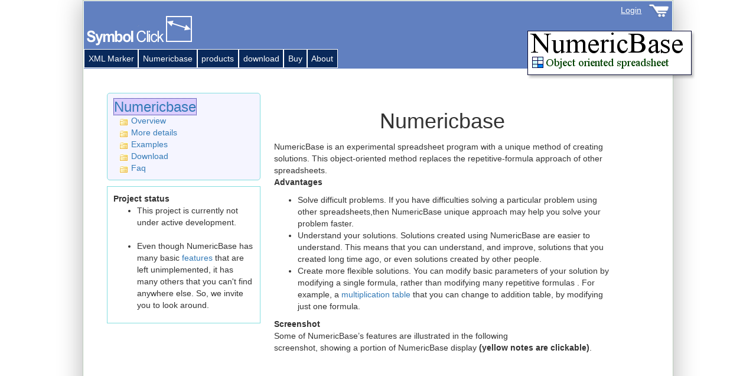

--- FILE ---
content_type: text/html; charset=UTF-8
request_url: https://symbolclick.com/numericbase/spreadsheet.htm
body_size: 3018
content:
<!DOCTYPE html PUBLIC "-//W3C//DTD HTML 4.01 Transitional//EN" "http://www.w3.org/TR/html4/loose.dtd">
<html>

<head>
<meta http-equiv="Content-Type" content="text/html; charset=UTF-8" >
<meta http-equiv=expires content=-1>
<meta http-equiv=Cache-Control CONTENT=no-cache>
<meta http-equiv=Pragma CONTENT=no-cache>

<link rel="stylesheet" href="/style2.css" type="text/css" media="screen" >
<link rel="stylesheet" href="https://maxcdn.bootstrapcdn.com/bootstrap/3.3.6/css/bootstrap.min.css" integrity="sha384-1q8mTJOASx8j1Au+a5WDVnPi2lkFfwwEAa8hDDdjZlpLegxhjVME1fgjWPGmkzs7" crossorigin="anonymous">
<script type="text/javascript" src="/mc2/script.js"></script>
<meta name='Description' content='
NumericBase is an experimental spreadsheet program with a unique method of creating solutions. This object oriented method replaces the repetitive-formula approach of other spreadsheets, letting you create better and more flexible solutions'>
 <meta name='keywords' content='excel,free, shareware, spreadhsheet, object oriented, object oriented spreadhseet,repetitive formula,math, expression, formula, chart, plot, override, finance, example, download, software'>


<title>NumericBase - Object Oriented Spreadsheet - Numericbase</title>

</head>
	<body>


		<div class="wrapper">
			<div class="header">
    <a href=/mc2/cart.php?action=show><img class=shop_header_icon src=/cart.png></a>
                                <img src='/numericbase_logo.png' alt="" class='page_logo' style='left:750px;top:50px;'>
				<div class="header_login">
					<div class=header_login_internal><a href='/mc2/user.php?action=login'>  Login   </a>  </div>
				</div>	
				<div class=header_logo>
					<a href='/' ><img src='/logo.png' alt="xml marker"></a>
				</div>
				<div class="header_menu">
					<a href='/index.htm'>XML Marker</a><a href='/numericbase/spreadsheet.htm'>Numericbase</a><a href='/products.htm'>products</a><a href='/download.htm'>download</a><a href='/mc2/cart.php'>Buy</a><a href='/about.htm'>About</a>
				</div>

				<div class=header_bottom>
				</div>
			</div>
                         <div class=content>
                            <div class='sidebar'><div class=toc_box>
<h3><a class=toc_box_selected href='/numericbase/spreadsheet.htm'>Numericbase</a></h3>
<ul>
<li ><a  href='/numericbase/entering_data.htm'><img alt='' src='/folder.gif'>  Overview</a>
</li>
<li ><a  href='/numericbase/value_types.htm'><img alt='' src='/folder.gif'>  More details</a>
</li>
<li ><a  href='/numericbase/multiplication_table.htm'><img alt='' src='/folder.gif'>  Examples</a>
</li>
<li ><a  href='/numericbase/download_evaluation.htm'><img alt='' src='/folder.gif'>  Download</a>
</li>
<li ><a  href='/numericbase/frequently_asked_questions.htm'><img alt='' src='/folder.gif'>  Faq</a>
</li>
</ul>
</div><div class=post_sidebar><strong>Project status</strong><br>
<ul>
<li>This project is currently not under active development.<br><br>
<li>Even though NumericBase has many basic <a href="frequently_asked_questions.htm#5">features</a> that are left unimplemented, it has many others that you can't find anywhere else. So, we invite you to look around.
</ul>

</div></div>

                            <div class="content_body">

                                    <div id='page'><h1>Numericbase</h1><div class=textile> NumericBase is an experimental spreadsheet program with a unique method of creating solutions. This object-oriented method replaces the repetitive-formula approach of other spreadsheets.

<p><strong>Advantages</strong></p>

	<ul>
		<li>Solve difficult problems. If you have difficulties solving a particular problem using other spreadsheets,then NumericBase unique approach may help you solve your problem faster.</li>
		<li>Understand your solutions. Solutions created using NumericBase are easier to understand. This means that you can understand, and improve, solutions that you created long time ago, or even solutions created by other people.</li>
		<li>Create more flexible solutions. You can modify basic parameters of your solution by modifying a single formula, rather than modifying many repetitive formulas . For example, a <a href="multiplication_table.htm">multiplication table</a> that you can change to addition table, by
  modifying just one formula.</li>
	</ul>

<p><strong>Screenshot</strong><br />
Some of NumericBase&#8217;s features are illustrated in the following<br />
screenshot, showing a portion of NumericBase display <strong>(yellow notes are clickable)</strong>.</p>

<p><MAP name="signs"><br />
<area alt="The base row" coords="330,64,449,103" href="the_base_row.htm"><br />
<area alt="Overriding the base row" coords="331,122,453,183" href="overriding_the_base_row.htm"><br />
<area alt="Named columns" coords="182,3,288,27" href="entering_data.htm#naming_columns" shape="RECT"><br />
<area alt="Using the browser pane" coords="23,2,118,28" href="the_project_window.htm"><br />
<area alt="Color coding" coords="256,232,452,313" href="color_coding.htm"><br />
<area alt="Using more than on table" coords="92,231,196,252" href="using_more_than_one_table.htm"><br />
</MAP><br />
<img height="321" src="intro_pic.gif" width="458" border="0" alt="" usemap="#signs"><BR><FONT size="-1"><I>Screenshot: Illustration of NumericBase<br />
features.<br />
</I></FONT></p>

<p><BR><br />
</p>

<p><strong>Basic principles</strong><br />
When building a solution with NumericBase you can(among other):</p>

	<ul>
		<li>Use a <a href="the_base_row.htm">single formula</a> to control the values of all the cells across a column.</li>
		<li><a href="overriding_the_base_row.htm">Override</a> this single formula for a specific cell.</li>
		<li>Refer to other cells using a meaningful <a href="referring_to_other_cells.htm">column</a> and row:row_names_and_column_numbers.htm names.</li>
		<li>Understand the solution structure using the <a href="color_coding.htm">color-coding</a> ,<br />
<a href="view_source.htm">source code</a>, and <a href="the_project_window.htm">browser</a> features.</li>
	</ul>

<p><B>More features<br />
</B><BR>Using NumericBase you can also:<br />
<UL>
	<LI>Use <A href="circular_dependency.htm">circular formulas<br />
</A>	as a mean to create better 
	solutions.
	<LI>Use <A href="range_formula.htm">range formulas<br />
</A>	as a flexible way to create 
	numeric ranges and decision tables.
	<LI>Use <A href="windowing_solution_layout.htm">panel windows<br />
</A>	to layout your solution in a 
	similar way to <span class="caps">HTML</span> pages.
	<LI>Use <a href="the_base_rules.htm#base_table">base table</a> and <a href="instantiated_tables.htm">table instantiation</a> as a powerful 
	way to create scenarios.
	<LI><a href="import_export_and_delete.htm">Import and export</a> data from other spreadsheets using cut
	&amp; paste.</LI><br />
</UL><br />
<b>Getting started</b><br />
<br />
To get stated you can:<br />
<ul><br />
<li>Read our <a href="entering_data.htm">overview</a> and <a href="value_types.htm">more details</a> sections.<br />
<li>See some <a href="receipt.htm">examples</a>.<br />
</ul></p><div><div class=toc_box_next_link><a href='/numericbase/entering_data.htm'>Next - Overview</a></div>
</div><div class=comment_line></div><a href='/mc2/user.php?action=login'>Login to post comments</a><br><div class=comment style='margin-left:0px;'>
<div class=commnet_header><b>working</b> 2015-06-14 </div><div class=commnet_body><p>I like the app very much. Extremely difficult problems become very simple in your product. Well done!</p> </div>
</div>
                            </div>
                            <div class=copyright>




                                    Copyright &copy;  2003 - 2026 by symbol click. <A href="http://symbolclick.com/about.htm">Contact info</A>
                            </div>
                        </div>
		</div>
		
	</body>
</html>

--- FILE ---
content_type: text/css
request_url: https://symbolclick.com/style2.css
body_size: 2429
content:
body{
	font-family:Arial, Helvetica, sans-serif;
	font-size:11pt;
	padding:0px;
	margin-top:0px;
        background: #bbb;
}
.part{
	color:gray;
}
h1{
	color:#2B7A10;
	padding:3pt;
	margin-bottom:5pt;
	text-align:left;
	font-size:19pt;
	font-weight:bold;
	margin-left:10pt;
	padding-left:0;
	text-align:center;
}
.promo2{
    font-weight: bold;
    color:#2B7A10;
}
.buy_block{
float:left;
width:100px;
}

.dsq-options{
	display:none;
}
#dsq-comments-title{
	display:none;
}
.wrapper{
	width:1000px;
	margin:auto;
	margin-top:0px;
	border:1px   #BCCDBC solid;
    box-shadow: 0 1px 40px rgba(0, 0, 0, 0.3), 0 0 40px rgba(0, 0, 0, 0.1) inset;
}
.content{
	background:white;
	overflow:auto;
        padding: 30px;

}
.page_logo{
	position:absolute;

}
.warning{
	background-color:#FFFF00;
	clear:both;
}
.error{
	background-color:red;
	padding:2px;
	color:white;
        clear:both;

}
.approvde_form{
	float:right;
}

.comment{
	background:white;
	border:#CCCCFF 1px dotted ;
	display: block;
	margin:1px;
	font-size:9pt;	
	clear:both;
}
.commnet_header{
	background:#EEFFFF;
	padding:3px;
}
.commnet_body{
	padding:2px;
	padding-bottom:10px;
	margin-left:20px;
}
.sidebar{
	float:left;
	width:280px;
	margin:0px;
	padding:0px;
}
.sidebar2{
	float:left;
	width:80px;
	margin:0px;
	padding:0px;
}
.content_body{
	
	float:left;
	width:600px;
	margin:0px;
	min-height: 600px;
}
.content_standalone{
	width:600px;
	min-height: 600px;

	padding: 30px;
   margin-left: auto;
    margin-right: auto;
	
}
.login{
	background:#E6FADE;
	border:0pt solid Navy;
	padding:10pt;
	margin:10pt;
	display: inline-block;
}
.login td{
padding-top:5pt;
}
.login_header{
	padding:2pt;
	background:Navy;
	color:white;
	font-weight:bold;
}
.login_internal{
	padding:10pt;
}
.login a{
text-decoration:none;
}
.login img{
border:0pt;
}
.login td{
font-weight:bold;
}
.header{

	padding:0pt;
	padding-bottom:4pt;
	position:relative;
	background:#6180C0;
	border:1px solid white;
}

.header_menu{
	float:left;
	clear:left;
}
.header_menu a {
	color: #FFFFFF;
	text-decoration: none;	
	padding:5pt;
	background:#09295B;
	color:white;
	border: 1px double white; 
	margin:0px;	
}
.header_menu  a:hover{
  background:#e6e2af;
  color:#424242;

}
.header_login{
	color:white;;
	padding: 5px;
	float:right;
	clear:none;
}
.header_login_internal{
	float:none;
	clear:none;
}
.header_login a{
	color:#FFFFFF;
	text-decoration: underline;	
	padding-top:2px;


}
.header_login img{
	text-decoration: none;	
	border:1px solid white;
}
#page{
	padding:10pt;
}
.toc_box{
	background:#f5f5FF;
	border: 1px solid #85DEE0;
	padding:10px;
	margin:10px;
	border-radius:5px 5px 5px 5px;
}
.toc_box h3{

	margin:0pt;
}
.toc_box li{
	padding: 0px;
	margin: 0px;
	margin-left:0px;
	list-style:none;
}
.toc_box li a img{
	border:0px solid yellow;
}
.toc_box ul{
	padding: 0px;
	padding-left: 10px;
	margin:0px;
}
.toc_box a{
	text-decoration:none;
}
.toc_box_selected{
	background:#DBCEFD;
	border:1px dotted navy;
}
.toc_box_selected a{
	color: white;
}
.toc_box_next_link{
	float:right;
	background:green;
	display:table;
	padding:10px;
	margin:5px;
}
.toc_box_next_link a{
	color:white;
}
.copyright{
	font-style:italic;
	font-size:9pt;
	padding:10px;
	margin-top:100px;
	clear:both;
}
.header_logo{
	clear:left;
	float:left;
	margin-top:25px;
	margin-bottom: 12px;
	margin-left:5px;
}
.header_logo  img{
border: 0px red dotted;
}
.post_sidebar{
	background:white;
	border:1px solid #85DEE0;
	padding:10px;
	margin:10px;
}
.approve_form{
	border:1px gray dashed;
	display:inline;
	float:right;
}
.debug_table .heading{
	background:#C109BD;
	color:white;
	font-weight:bold;
}
.debug_table td{
	padding:5px;
	background:#FFFFCC;

}
.header_bottom{
	clear:both;
	
	padding:1px;
}
.comment_line{
	padding:0px;	
	clear:both;
	border-top:1px  solid #CC9999;
	margin:10px;
}
.code {
overflow: auto;
	white-space: nowrap;
	border:navy 1pt solid;
	background:#E8E8FF;
	padding:10pt;
	white-space:pre;
	font-family:"Courier New", Courier, monospace;
}
.icode {
	font-weight:bold;
	color:#009900;
	display:inline;
}
.shop_content{
	background:#E6FADE;
}
.shop_table{
	border-collapse:collapse;
width:100%;
}
.shop_table td{
	padding: 6pt;

}
.shop_total{
	font-weight:bold;
}

.shop_info{
	
}
.shop_info_relaxed{
	padding: 10pt;
	background:#F3F2FF;
	margin-top: 10pt;
}
.shop_info img{
float:right;
}
.shop_info table{
width:100%;
	padding: 10pt;
	background:#F3F2FF;
	margin-top: 10pt;
}
.shop_info td input{
width:100%;
}
.shop_info td{
	padding: 2pt;
	padding-right: 10pt;
}
.shop_info input{
	float:right;
}
.shop_label{
	text-align:right;
	width:200px;
}
.shop_comment{
margin-top:10px;
background:white;
}
.shop_comment2{
color:#660066;
font-size:10pt;
}
.shop_continue {
	padding: 10pt;
	float:right;
	background:green;
	color:white;
	font-size:11pt;
	white-space: nowrap;	
}
.shop_continue_image {
	float:right;
}
.shop_back {
	padding: 10pt;
	float:left;
	background:gray;
	color:white;
	font-size:11pt;
}

.shop_update{
	float:left;
	border:0; 
	border-bottom:1px solid navy; 
	cursor:pointer;
	background:#E6FADE;
	color:Navy;
	font-size:11pt;
}
.shop_licensed_to{
	width:100%; 
	
}
.form_error{
color:red;
font-weight:100;
font-size:9pt;	
}
.form_comment td{
	font-size-adjust:80%;
	font-weight:100;
	text-align:right;
	padding-top:0pt;
}
.shop_header_icon{
	border-width:0pt;
	float:right;
	-moz-transform: scaleX(-1);
	-o-transform: scaleX(-1);
	-webkit-transform: scaleX(-1);
	transform: scaleX(-1);
	filter: FlipH;
	-ms-filter: "FlipH";
	padding:4pt;
}
.cart_license{
	border: 0px black solid;
	
	padding:10px;
	background:#FFF5D9;
	border:1pt solid #FDD868;
	margin-top:10pt;
	margin-bottom:10pt;
	background-image:url(/form_background.png);
background-repeat:no-repeat;
	background-position:right;
}
.cart_license_line{
	border-top:1px gray solid;
	margin-bottom:10pt;

}
.cart_license_icon{
	text-align:center;
}

.cart_license_cost{
	border-top:1pt solid black;
	text-align:right;	
}
.shop_sold_to{
    float:right;
	clear:both;
	width:200px;
	margin-bottom: 5px;
	border-bottom:1px solid black;
}
.cart_license_details{
	clear:right;
	width:320pt;
	float:left;
}
.cart_license_details2{
	clear:right;
	width:100%;
	float:left;
}

.cart_license_details table{
	width:100%;
}
.cart_license_details2 table{
	width:100%;
}
.cart_license_botton_line{
	clear:left;
}
.shop_info .shop_cvn{
	width:auto;
}
.shop_info .update_qty{
    background:  url('/images/bmp/76.bmp') no-repeat top;
    width:20px;
    height:20px;
    font-size:0px;


}
img{
	border:0pt;
}
.shop_title{
	font-weight:bold;
}
.order_number{
	text-align:center;
}
.thankyou{
	border: 0px black solid;
	padding:10px;
	background:#FFF5D9;
	border:1pt solid #FDD868;
	margin-top:10pt;
	margin-bottom:10pt;
background-repeat:no-repeat;
	background-position:right;
	

}

.continue{
    background:green  url(/continue.png) no-repeat top;
    float:right;
    width:86px;
    height:43px;
    color:green;
    font-size:0px;
}
.back{
    background:gray  url(/back.png) no-repeat top;
    float:left;
    width:86px;
    height:43px;
    color:gray;
    font-size:0px;
}
.place_order{
      background:green  url(/place.png) no-repeat top;
	  float:right;
	  width:132px;
	  height:44px;
      color:green; 
	  font-size:0px;
          clear:both;
}
.orders table{
border-collapse:collapse;
}
.orders td{
	border: 0px black solid;
	padding:20px;
	background:#FFF5D9;
	border:1pt solid #FDD868;
}
.orders .total{
color:#660033;
display:inline;
font-weight:bold;
}
.orders .date{ 
	color:#2B7A10;
	text-align:left;
	font-size:14pt;
	font-weight:bold;
}
.order {
        margin:20pt;
    	border: 0px black solid;
	padding:20px;
	background:#FFF5D9;
	border:1pt solid #FDD868;
}
.form_help{
color:green;
font-weight:100;
font-size:9pt;	
white-space: nowrap;
}
.license{
width:500px;
	background:white;
	border: 0px black solid;
	
	padding:10px;
	
	border:1pt solid black;
	margin:auto;
	margin-bottom:10pt;
background-repeat:no-repeat;
	background-position:right;
}
.license table{
width:100%;
	border-collapse:collapse;
}	
.license td{
padding:6px;
}

.license_title{
font-weight:bold;
width:45%;
}
.license_header{
text-align:center;
font-weight:bold;
}
.license_line{
border-bottom:1px black solid;
margin:10px;
}
.buy td{
padding:10px;
}
.price{
font-size:18px;
color:#000000;
}
.buy a{
	white-space: nowrap;
	border-bottom: navy 1px dashed;
	text-decoration:none;
}
.promo{
    width: 200px;
    border:1px navy solid;
    float:right;
    margin:10px;
    padding:10px;
    background:#FFFFaa;
}

.crossout{
    text-decoration:line-through;
    color:gray;
}
.textile table{
    	border-collapse:collapse;
        margin:10px;
        margin-top: 0pt;
}
.textile  td{
    padding: 6pt;
    margin:5px;
    background:#E8E8FF;
    border:2px solid white;
}
.textile  th{
    padding: 6pt;
    margin:5px;
    background:#E8E8FF;
    border:2px solid white;
}